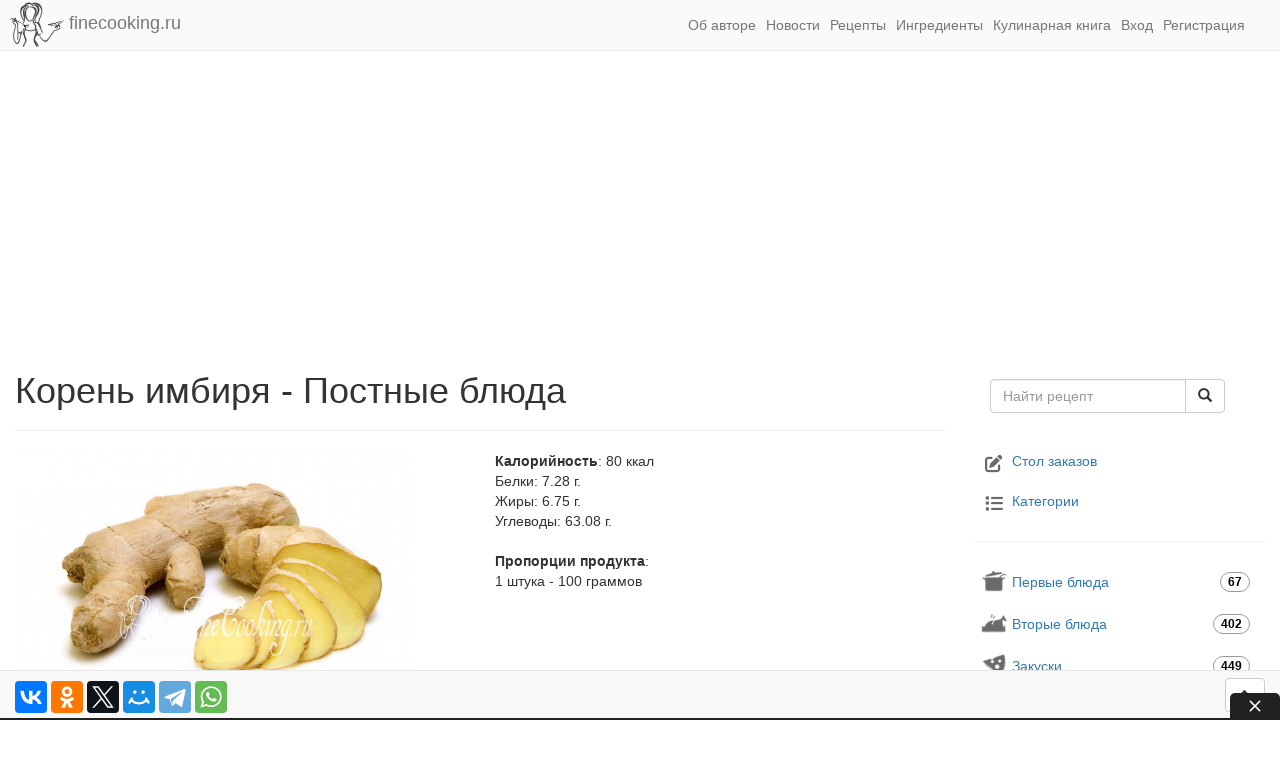

--- FILE ---
content_type: text/html; charset=UTF-8
request_url: https://finecooking.ru/ingredient/koren-imbirya?category=postnye-bljuda
body_size: 6939
content:
<!DOCTYPE html>
<html lang="ru">
<head>
    <meta charset="UTF-8">
    <meta http-equiv="X-UA-Compatible" content="IE=edge">
    <title>Корень имбиря - Постные блюда</title>
    <link rel="apple-touch-icon" href="/apple-touch-icon.png">
    <link rel="icon" href="/favicon.ico" sizes="any">
    <link rel="icon" href="/icon.svg" type="image/svg+xml">
    <link rel="manifest" href="/manifest.webmanifest">
    <meta name="viewport" content="width=device-width, initial-scale=1, shrink-to-fit=no">
    <meta name="telegram:channel" content="@finecooking">
    <meta property="fb:pages" content="350247448490453">
    <link rel="alternate" type="application/rss+xml" title="Новые рецепты (rss)" href="/feed/rss">
    <link rel="alternate" type="application/atom+xml" title="Новые рецепты (atom)" href="/feed/atom">
    <link rel="search" type="application/opensearchdescription+xml" title="FineCooking.ru" href="/opensearch.xml">
        <meta name="description" content="Ингредиент Корень имбиря. Рецепты, полезные свойства, польза и вред, калорийность.">
<link href="https://finecooking.ru/ingredient/koren-imbirya?category=postnye-bljuda" rel="canonical">
<link href="/assets/ed3601b4/css/bootstrap.min.css?v=1765558960" rel="stylesheet">
<link href="/assets/fontawesome/css/all.min.css?v=1765558952" rel="preload" as="style" onload="this.onload=null;this.rel=&#039;stylesheet&#039;">
<link href="/css/site.css?v=1765558952" rel="stylesheet">
<script>window.yaContextCb=window.yaContextCb||[]
window.yaContextCb = window.yaContextCb || [];
window.CaramelDomain = "finecooking.ru";</script>    <!-- Google tag (gtag.js) -->
    <script async src="https://www.googletagmanager.com/gtag/js?id=G-EVT1MD132C"></script>
    <script>
        window.dataLayer = window.dataLayer || [];
        function gtag(){dataLayer.push(arguments);}
        gtag('js', new Date());
        gtag('config', 'G-EVT1MD132C');
    </script>
</head>
<body>



<header class="hidden-print">
    <nav class="navbar navbar-default navbar-static-top">
        <div class="container-fluid">
            <div class="navbar-header">
                <a class="navbar-brand" href="/">
                    <img src="/img/logo-avatar.png"
                         width="54"
                         height="45"
                         alt="Простые и вкусные пошаговые рецепты домашней кухни с фото - FineCooking.ru" />
                    finecooking.ru
                </a>
                <button type="button"
                        class="navbar-toggle collapsed"
                        data-toggle="collapse"
                        data-target="#header-menu"
                        aria-expanded="false">
                    <span class="glyphicon glyphicon-menu-hamburger"></span>
                </button>
                <button type="button"
                        class="navbar-toggle collapsed"
                        data-toggle="collapse"
                        data-target="#header-search"
                        aria-expanded="true">
                    <span class="glyphicon glyphicon-search"></span>
                </button>
            </div>

            <div id="header-menu" class="collapse navbar-collapse">
                <ul class="nav navbar-nav navbar-right">
                    <li><a href="/about">Об авторе</a></li>
                    <li><a href="/news">Новости</a></li>
                    <li><a href="/recipes">Рецепты</a></li>
                    <li><a href="/ingredient">Ингредиенты</a></li>
                    <li><a href="/cookbook">Кулинарная книга</a></li>
                                                                <li><a href="#" data-toggle="modal" data-target="#loginModal">Вход</a></li>
                        <li><a href="#" data-toggle="modal" data-target="#registerModal">Регистрация</a></li>
                                    </ul>
            </div>

            <div id="header-search" class="collapse navbar-collapse">
                <form action="/search"
                      method="get"
                      class="navbar-form navbar-right visible-xs-block">
                    <div class="input-group">
                        <input type="text" name="q" placeholder="Поиск по сайту..." class="form-control">
                        <span class="input-group-btn">
                            <button type="submit" class="btn btn-default">
                                <span class="glyphicon glyphicon-search"></span>
                            </button>
                        </span>
                    </div>
                </form>
            </div>
                    </div>
    </nav>
            <div class="container-fluid hidden-print" style="height: 280px;">
                <!-- Yandex.RTB R-A-5822461-1 -->
    <div id="yandex_rtb_R-A-5822461-1"></div>
    <script>
        window.yaContextCb.push(()=>{
            Ya.Context.AdvManager.render({
                "blockId": "R-A-5822461-1",
                "renderTo": "yandex_rtb_R-A-5822461-1"
            })
        })
    </script>
            </div>
    </header>

<div class="main container-fluid">
    <div class="row">
        <div class="col-lg-9 ingredient-view">
            <main>
<article>

    <h1>Корень имбиря - Постные блюда</h1>

    <hr>

    <div class="row">
                    <div class="col-xs-12 col-sm-6">
                <img class="img-responsive img-rounded recipe-photo-main" src="/images/ingredient/400/koren-imbirya.jpg" alt="Корень имбиря" itemprop="image">            </div>
                <div class="col-xs-12 col-sm-6">
                            <div>
                    <strong>Калорийность</strong>:
                    <span class="calorie">80</span> ккал
                </div>
                                        <div>
                    Белки:
                    <span class="protein">7.28 г.
                </div>
                            <div>
                    Жиры:
                    <span class="fat">6.75 г.
                </div>
                            <div>
                    Углеводы:
                    <span class="carbohydrate">63.08 г.
                </div>
                        <br>
                            <div>
                    <strong>Пропорции продукта</strong>:
                    <span class="proportion"><p>1 штука - 100 граммов</p></span>
                </div>
                        <br>
                    </div>
    </div>

    </article>

<noindex class="hidden-print">
    <div>    <!-- ingredient-page -->
    <ins class="adsbygoogle"
         style="display:block"
         data-ad-client="ca-pub-7823309957725739"
         data-ad-slot="4295858220"
         data-ad-format="auto"
         data-full-width-responsive="true"></ins>
    <script>(adsbygoogle = window.adsbygoogle || []).push({});</script>
    </div>
</noindex>

<hr>

<div class="row">
    <div class="col-xs-6">
        <div class="dropdown">
            <button class="btn btn-default dropdown-toggle" type="button" id="categoryFilter" data-toggle="dropdown" aria-haspopup="true" aria-expanded="true">
                <i class="fas fa-book"></i>
                Постные блюда                <span class="caret"></span>
            </button>
            <ul class="dropdown-menu" aria-labelledby="categoryFilter">
                <li><a href="/ingredient/koren-imbirya">Все категории</a></li>                    <li><a href="/ingredient/koren-imbirya?category=vtorye-bljuda">Вторые блюда</a></li>
                                        <li><a href="/ingredient/koren-imbirya?category=deserty">Десерты</a></li>
                                        <li><a href="/ingredient/koren-imbirya?category=konservacija-i-zagotovki">Заготовки на зиму</a></li>
                                        <li><a href="/ingredient/koren-imbirya?category=zakuski">Закуски</a></li>
                                        <li><a href="/ingredient/koren-imbirya?category=napitki">Напитки</a></li>
                                        <li><a href="/ingredient/koren-imbirya?category=salaty">Салаты</a></li>
                                        <li><a href="/ingredient/koren-imbirya?category=sousy-kremy">Соусы, кремы</a></li>
                                </ul>
        </div>
    </div>

    <div class="col-xs-6">
        <div class="pull-right">Рецептов найдено: 4</div>
    </div>
</div>

<hr>


<div class="row recipe-list">
                <div class="col-xs-12 col-sm-4 col-md-4 col-lg-4 recipe-block text-center">
            <div class="thumbnail text-left">
                <a href="/recipe/oblepihovyy-chay"><img class="img-rounded" src="/images/recipe/oblepihovyy-chay/photo/360w.jpg" alt="Облепиховый чай" loading="lazy"></a>                <div class="caption recipe-block-name">
                    <a class="recipe-link" href="/recipe/oblepihovyy-chay" title="Облепиховый чай">Облепиховый чай</a>                </div>
                <div class="caption">
                    <div class="small recipe-block-category">
                                                    <a href="/category/napitki">Напитки</a>                                                    <div class="small recipe-block-time pull-right">
                            <span class="glyphicon glyphicon-time"></span> 20 минут                        </div>
                    </div>
                </div>
            </div>
        </div>
        <div class="col-xs-12 col-sm-4 col-md-4 col-lg-4 recipe-block text-center">
            <div class="thumbnail text-left">
                <a href="/recipe/apelsinovyy-dzhem-s-limonom-i-imbirem"><img class="img-rounded" src="/images/recipe/apelsinovyy-dzhem-s-limonom-i-imbirem/photo/360w.jpg" alt="Апельсиновый джем с лимоном и имбирем" loading="lazy"></a>                <div class="caption recipe-block-name">
                    <a class="recipe-link" href="/recipe/apelsinovyy-dzhem-s-limonom-i-imbirem" title="Апельсиновый джем с лимоном и имбирем">Апельсиновый джем с лимоном и имбирем</a>                </div>
                <div class="caption">
                    <div class="small recipe-block-category">
                                                    <a href="/category/sousy-kremy">Соусы, кремы</a>                                                    <div class="small recipe-block-time pull-right">
                            <span class="glyphicon glyphicon-time"></span> 1 час 30 минут                        </div>
                    </div>
                </div>
            </div>
        </div>
        <div class="col-xs-12 col-sm-4 col-md-4 col-lg-4 recipe-block text-center">
            <div class="thumbnail text-left">
                <a href="/recipe/sous-teriyaki"><img class="img-rounded" src="/images/recipe/sous-teriyaki/photo/360w.jpg" alt="Соус Терияки в домашних условиях" loading="lazy"></a>                <div class="caption recipe-block-name">
                    <a class="recipe-link" href="/recipe/sous-teriyaki" title="Соус Терияки в домашних условиях">Соус Терияки в домашних условиях</a>                </div>
                <div class="caption">
                    <div class="small recipe-block-category">
                                                    <a href="/category/sousy-kremy">Соусы, кремы</a>                                                    <div class="small recipe-block-time pull-right">
                            <span class="glyphicon glyphicon-time"></span> 20 минут                        </div>
                    </div>
                </div>
            </div>
        </div>
        <div class="col-xs-12 col-sm-4 col-md-4 col-lg-4 recipe-block text-center">
            <div class="thumbnail text-left">
                <a href="/recipe/cukaty-iz-imbirya"><img class="img-rounded" src="/images/recipe/cukaty-iz-imbirya/photo/360w.jpg" alt="Цукаты из имбиря" loading="lazy"></a>                <div class="caption recipe-block-name">
                    <a class="recipe-link" href="/recipe/cukaty-iz-imbirya" title="Цукаты из имбиря">Цукаты из имбиря</a>                </div>
                <div class="caption">
                    <div class="small recipe-block-category">
                                                    <a href="/category/deserty">Десерты</a>                                                    <div class="small recipe-block-time pull-right">
                            <span class="glyphicon glyphicon-time"></span> 1 день                        </div>
                    </div>
                </div>
            </div>
        </div>
</div>

<hr>

</main>
        </div>
        <div class="col-lg-3 leftmenu hidden-print">
                        
<div itemscope itemtype="http://schema.org/WebSite">
    <meta itemprop="name" content="FineCooking.ru"/>
    <link itemprop="url" href="https://finecooking.ru/"/>
    <form class="navbar-form" role="search" action="https://finecooking.ru/search" method="get" itemprop="potentialAction" itemscope itemtype="http://schema.org/SearchAction">
        <meta itemprop="target" content="https://finecooking.ru/search?q={q}"/>
        <div class="input-group">
        <input type="text" placeholder="Найти рецепт" name="q" class="form-control" itemprop="query-input" required>
        <span class="input-group-btn">
        <button class="btn btn-default " type="submit"><span class="glyphicon glyphicon-search"></span></button>
      </span>
    </div>
    </form>
</div>

<br>

<nav class="categories">
    <ul class="nav category main">
        <li><a href="/orders"><i class="fa-li fas fa-edit fa-lg"></i>Стол заказов</a></li>
        <li><a href="/category"><i class="fa-li fas fa-list fa-lg"></i>Категории</a></li>
    </ul>
</nav>

<hr>

<nav class="categories">
    <ul id="w0" class="nav nav-stacked nav" data-offset-top="50"><li class="category"><a href="/category/pervye-bljuda" class="pervye-bljuda">Первые блюда <span class="badge pull-right">67</span></a></li>
<li class="category"><a href="/category/vtorye-bljuda" class="vtorye-bljuda">Вторые блюда <span class="badge pull-right">402</span></a></li>
<li class="category"><a href="/category/zakuski" class="zakuski">Закуски <span class="badge pull-right">449</span></a></li>
<li class="category"><a href="/category/salaty" class="salaty">Салаты <span class="badge pull-right">210</span></a></li>
<li class="category"><a href="/category/sousy-kremy" class="sousy-kremy">Соусы, кремы <span class="badge pull-right">104</span></a></li>
<li class="category"><a href="/category/napitki" class="napitki">Напитки <span class="badge pull-right">138</span></a></li>
<li class="category"><a href="/category/deserty" class="deserty">Десерты <span class="badge pull-right">537</span></a></li>
<li class="category"><a href="/category/vypechka" class="vypechka">Выпечка <span class="badge pull-right">674</span></a></li>
<li class="category"><a href="/category/bezglutenovaya-vypechka" class="bezglutenovaya-vypechka">Безглютеновая выпечка <span class="badge pull-right">22</span></a></li>
<li class="category"><a href="/category/torty" class="torty">Торты <span class="badge pull-right">63</span></a></li>
<li class="category"><a href="/category/pasha" class="pasha">Пасха <span class="badge pull-right">112</span></a></li>
<li class="category"><a href="/category/konservacija-i-zagotovki" class="konservacija-i-zagotovki">Заготовки на зиму <span class="badge pull-right">344</span></a></li>
<li class="category"><a href="/category/bljuda-v-multivarke" class="bljuda-v-multivarke">Блюда в мультиварке <span class="badge pull-right">123</span></a></li>
<li class="category"><a href="/category/bljuda-v-hlebopechke" class="bljuda-v-hlebopechke">Блюда в хлебопечке <span class="badge pull-right">28</span></a></li>
<li class="category"><a href="/category/khleb" class="khleb">Хлеб <span class="badge pull-right">135</span></a></li>
<li class="category"><a href="/category/testo" class="testo">Тесто <span class="badge pull-right">46</span></a></li>
<li class="category"><a href="/category/bliny-i-oladi" class="bliny-i-oladi">Блины и оладьи <span class="badge pull-right">84</span></a></li>
<li class="category"><a href="/category/postnye-bljuda" class="postnye-bljuda">Постные блюда <span class="badge pull-right">596</span></a></li>
<li class="category"><a href="/category/poleznye-melochi" class="poleznye-melochi">Полезные мелочи <span class="badge pull-right">52</span></a></li></ul></nav>
                        <hr>
                                        <div class="sidebar-box visible-lg-block">
                    <div class="sidebar-float" data-spy="affix" data-offset-top="1500" data-offset-bottom="1300">
                        <noindex>    <!-- Yandex.RTB R-A-5822461-4 -->
    <div id="yandex_rtb_R-A-5822461-4"></div>
    <script>
        window.yaContextCb.push(()=>{
            Ya.Context.AdvManager.render({
                "blockId": "R-A-5822461-4",
                "renderTo": "yandex_rtb_R-A-5822461-4"
            })
        })
    </script>
    </noindex>
                    </div>
                </div>
                    </div>
    </div>
            <div class="row hidden-print">
            <hr>
                <!-- Yandex.RTB R-A-5822461-13 -->
    <div id="yandex_rtb_R-A-5822461-13"></div>
    <script>
        window.yaContextCb.push(() => {
            Ya.Context.AdvManager.render({
                "blockId": "R-A-5822461-13",
                "renderTo": "yandex_rtb_R-A-5822461-13"
            })
        })
    </script>
        <!-- catfish mob -->
    <div caramel-id="01j78m1e5wrb23jafzm2rxx5gq"></div>
                </div>
    </div>


<nav class="navbar navbar-default navbar-fixed-bottom">
    <div class="container-fluid">
        <div class="ya-share2" data-services="vkontakte,odnoklassniki,facebook,twitter,moimir,telegram,whatsapp" data-size="m" data-limit="9" data-direction="horizontal" data-popup-direction="top"></div>        <button class="btn btn-default go-to-top pull-right">
            <span class="glyphicon glyphicon-chevron-up"></span>
        </button>
    </div>
</nav>

<footer class="hidden-print">
    <div class="container-fluid small">
        <div class="row">
            <div class="col-xs-6 social">
                <ul class="fa-ul">
                    <li><i class="fa-li fas fa-at"></i><a href="mailto:tanya@finecooking.ru" rel="nofollow">tanya@finecooking.ru</a></li>
                    <li><i class="fa-li fab fa-telegram-plane"></i><a href="https://t.me/finecooking" rel="nofollow">Telegram</a></li>
                    <li><i class="fa-li fab fa-facebook"></i><a href="https://www.facebook.com/clubfinecooking/" rel="nofollow">Facebook</a></li>
                    <li><i class="fa-li fab fa-twitter"></i><a href="https://twitter.com/berkovskaya82" rel="nofollow">Twitter</a></li>
                    <li><i class="fa-li fab fa-pinterest-p"></i><a href="https://www.pinterest.com/berkovskaya82/" rel="nofollow">Pinterest</a></li>
                    <li><i class="fa-li fab fa-vk"></i><a href="https://vk.com/id169772379" rel="nofollow">Вконтакте</a></li>
                    <li><i class="fa-li fab fa-odnoklassniki"></i><a href="http://ok.ru/profile/560669285048" rel="nofollow">Одноклассники</a></li>
                    <li><i class="fa-li fas fa-rss"></i><a href="/feed/atom">Atom</a></li>
                    <li><i class="fa-li fas fa-rss"></i><a href="/feed/rss">RSS</a></li>
                </ul>
            </div>
            <div class="col-xs-6 navigation">
                <ul class="fa-ul">
                    <li><i class="fa-li fas fa-home"></i><a href="/">Главная</a></li>
                    <li><i class="fa-li fas fa-female"></i><a href="/about">Об авторе</a></li>
                    <li><i class="fa-li fas fa-utensils"></i><a href="/recipes">Рецепты</a></li>
                    <li><i class="fa-li fas fa-list"></i><a href="/category">Категории</a></li>
                    <li><i class="fa-li fas fa-shopping-basket"></i><a href="/ingredient">Ингредиенты</a></li>
                    <li><i class="fa-li far fa-newspaper"></i><a href="/news">Новости</a></li>
                    <li><i class="fa-li fas fa-edit"></i><a href="/orders">Стол заказов</a></li>
                    <li><i class="fa-li fas fa-book"></i><a href="/cookbook">Кулинарная книга</a></li>
                                    </ul>
            </div>
        </div>
        <div class="row">
            <div class="col-xs-12 col-sm-10">
                <a href="https://finecooking.ru/">Домашняя кухня без проблем</a> &copy; 2014-2026 FineCooking.ru<br>
                Все тексты и фотографии, опубликованные на сайте FineCooking.ru, защищены законом об авторском праве.<br>
                Любая частичная или полная перепечатка опубликованной информации без активной ссылки на источник запрещена.
            </div>
            <div class="col-xs-12 col-sm-2">
                <noindex>    <!-- Yandex.Metrika counter -->
    <script type="text/javascript" >
    (function(m,e,t,r,i,k,a){m[i]=m[i]||function(){(m[i].a=m[i].a||[]).push(arguments)};
    m[i].l=1*new Date();k=e.createElement(t),a=e.getElementsByTagName(t)[0],k.async=1,k.src=r,a.parentNode.insertBefore(k,a)})
    (window, document, "script", "https://mc.yandex.ru/metrika/tag.js", "ym");
    ym(26362272, "init", { clickmap:true, trackLinks:true, accurateTrackBounce:true });
    </script>
    <noscript><div><img src="https://mc.yandex.ru/watch/26362272" style="position:absolute; left:-9999px;" alt="Yandex.Metrika" /></div></noscript>
    <!-- /Yandex.Metrika counter -->

    <!-- Google.Analytics counter -->
    <script>
      (function(i,s,o,g,r,a,m){i['GoogleAnalyticsObject']=r;i[r]=i[r]||function(){
      (i[r].q=i[r].q||[]).push(arguments)},i[r].l=1*new Date();a=s.createElement(o),
      m=s.getElementsByTagName(o)[0];a.async=1;a.src=g;m.parentNode.insertBefore(a,m)
      })(window,document,'script','//www.google-analytics.com/analytics.js','ga');
      ga('create', 'UA-55333434-1', 'auto');
      ga('require', 'displayfeatures');
      ga('send', 'pageview');
    </script>
    <!-- /Google.Analytics counter -->

<!--LiveInternet counter-->
<a href="//www.liveinternet.ru/click" target="_blank" rel="noopener"><img id="licntA4EB" width="88" height="31" style="border:0"
title="LiveInternet: показано число просмотров за 24 часа, посетителей за 24 часа и за сегодня"
src="[data-uri]"
alt=""/></a>
<script>(function(d,s){d.getElementById("licntA4EB").src=
"//counter.yadro.ru/hit?t14.6;r"+escape(d.referrer)+
((typeof(s)=="undefined")?"":";s"+s.width+"*"+s.height+"*"+
(s.colorDepth?s.colorDepth:s.pixelDepth))+";u"+escape(d.URL)+
";h"+escape(d.title.substring(0,150))+";"+Math.random()})
(document,screen)</script>
<!--/LiveInternet-->
</noindex>
            </div>
        </div>
    </div>
</footer>

    <div class="modal fade auth-modal" id="loginModal" tabindex="-1" role="dialog" aria-labelledby="loginModalLabel">
        <div class="modal-dialog modal-sm" role="document">
            <div class="modal-content">
                <div class="modal-header">
                    <button type="button" class="close" data-dismiss="modal" aria-label="Close"><span aria-hidden="true">&times;</span></button>
                    <h3 class="modal-title" id="loginModalLabel">Вход</h3>
                </div>
                <div class="modal-body">
                    <form id="login-form" action="/login" method="post" role="form">
                                                <div class="form-group field-user-email">
                            <input type="email" class="form-control" name="User[email]" placeholder="E-Mail" required>
                        </div>
                        <div class="form-group field-user-password">
                            <input type="password" class="form-control" name="User[password]" placeholder="Пароль" minlength="5" required>
                        </div>
                        <div class="text-center">
                            <p class="alert alert-danger hidden form-error small"></p>
                            <button type="submit" class="btn btn-default" data-loading-text="<i class='fa fa-spinner fa-spin'></i> Входим...">Войти</button>
                        </div>
                        <div class="text-center">
                            <button type="button" class="btn btn-link" data-dismiss="modal" data-toggle="modal" data-target="#resetModal">Забыли пароль?</button>
                        </div>
                    </form>
                </div>
            </div>
        </div>
    </div>

    <div class="modal fade auth-modal" id="resetModal" tabindex="-1" role="dialog" aria-labelledby="resetModalLabel">
        <div class="modal-dialog modal-sm" role="document">
            <div class="modal-content">
                <div class="modal-header">
                    <button type="button" class="close" data-dismiss="modal" aria-label="Close"><span aria-hidden="true">&times;</span></button>
                    <h3 class="modal-title" id="resetModalLabel">Сброс пароля</h3>
                </div>
                <div class="modal-body">
                    <form id="reset-form" action="/send-reset-password" method="post" role="form">
                                                <div class="form-group field-user-email">
                            <input type="email" class="form-control" name="User[email]" placeholder="E-Mail" required>
                        </div>
                        <div class="text-center">
                            <p class="alert alert-success hidden form-success small"></p>
                            <p class="alert alert-danger hidden form-error small"></p>
                            <button type="submit" class="btn btn-default" data-loading-text="<i class='fa fa-spinner fa-spin'></i> Отправляем...">Отправить</button>
                        </div>
                    </form>
                </div>
            </div>
        </div>
    </div>

    <div class="modal fade auth-modal" id="registerModal" tabindex="-1" role="dialog" aria-labelledby="registerModalLabel">
        <div class="modal-dialog modal-sm" role="document">
            <div class="modal-content">
                <div class="modal-header">
                    <button type="button" class="close" data-dismiss="modal" aria-label="Close"><span aria-hidden="true">&times;</span></button>
                    <h3 class="modal-title" id="registerModalLabel">Регистрация</h3>
                </div>
                <div class="modal-body">
                    <form id="register-form" action="/register" method="post" role="form">
                                                <div class="form-group field-user-username">
                            <input
                                type="text"
                                class="form-control"
                                name="User[username]"
                                placeholder="Имя пользователя"
                                minlength="3"
                                required>
                        </div>
                        <div class="form-group field-user-email">
                            <input
                                type="email"
                                class="form-control"
                                name="User[email]"
                                placeholder="E-Mail"
                                required>
                                <div class="text-muted small text-center">
                                    <em>Используется для входа</em>
                                </div>
                        </div>
                        <div class="form-group field-user-password">
                            <input
                                type="password"
                                class="form-control"
                                name="User[password]"
                                placeholder="Пароль"
                                minlength="6"
                                required>
                        </div>
                        <div class="form-group field-user-password">
                            <input
                                type="password"
                                class="form-control"
                                name="User[password_repeat]"
                                placeholder="Еще раз пароль"
                                minlength="6"
                                required>
                        </div>
                        <div class="form-group checkbox text-center">
                            <label>
                            <input
                                type="checkbox"
                                name="subscribe"
                                checked>
                            Получать новости сайта
                            </label>
                        </div>
                        <div class="text-center">
                            <input type="hidden" name="code" value="1770037686" />
                            <p class="alert alert-danger text-danger text-left hidden form-error small"></p>
                            <button
                                type="submit"
                                class="btn btn-default"
                                name="code"
                                value="1770037686"
                                data-loading-text="<i class='fa fa-spinner fa-spin'></i> Регистрируемся...">
                                Зарегистрироваться
                            </button>
                        </div>
                    </form>
                    <div id="register-success" class="alert alert-success hidden text-center"></div>
                </div>
            </div>
        </div>
    </div>

<script src="/assets/2ed81d38/jquery.min.js?v=1765558960"></script>
<script src="/assets/7f04f87/yii.js?v=1765558960"></script>
<script src="/assets/ed3601b4/js/bootstrap.min.js?v=1765558960"></script>
<script src="/js/app.js?v=1765558952" defer></script>
<script src="//pagead2.googlesyndication.com/pagead/js/adsbygoogle.js?client=ca-pub-7823309957725739" async crossorigin="anonymous"></script>
<script src="//yandex.ru/ads/system/context.js" defer></script>
<script src="//cdn.digitalcaramel.com/caramel.js" defer></script>
<script src="//yastatic.net/share2/share.js" defer></script>
</body>
</html>
<!--
0.15596
0.11801
US:18.118.35.227
-->

--- FILE ---
content_type: text/html; charset=utf-8
request_url: https://www.google.com/recaptcha/api2/aframe
body_size: 262
content:
<!DOCTYPE HTML><html><head><meta http-equiv="content-type" content="text/html; charset=UTF-8"></head><body><script nonce="OrGaU1PxoCCCosa4I1F1Zg">/** Anti-fraud and anti-abuse applications only. See google.com/recaptcha */ try{var clients={'sodar':'https://pagead2.googlesyndication.com/pagead/sodar?'};window.addEventListener("message",function(a){try{if(a.source===window.parent){var b=JSON.parse(a.data);var c=clients[b['id']];if(c){var d=document.createElement('img');d.src=c+b['params']+'&rc='+(localStorage.getItem("rc::a")?sessionStorage.getItem("rc::b"):"");window.document.body.appendChild(d);sessionStorage.setItem("rc::e",parseInt(sessionStorage.getItem("rc::e")||0)+1);localStorage.setItem("rc::h",'1770037703177');}}}catch(b){}});window.parent.postMessage("_grecaptcha_ready", "*");}catch(b){}</script></body></html>